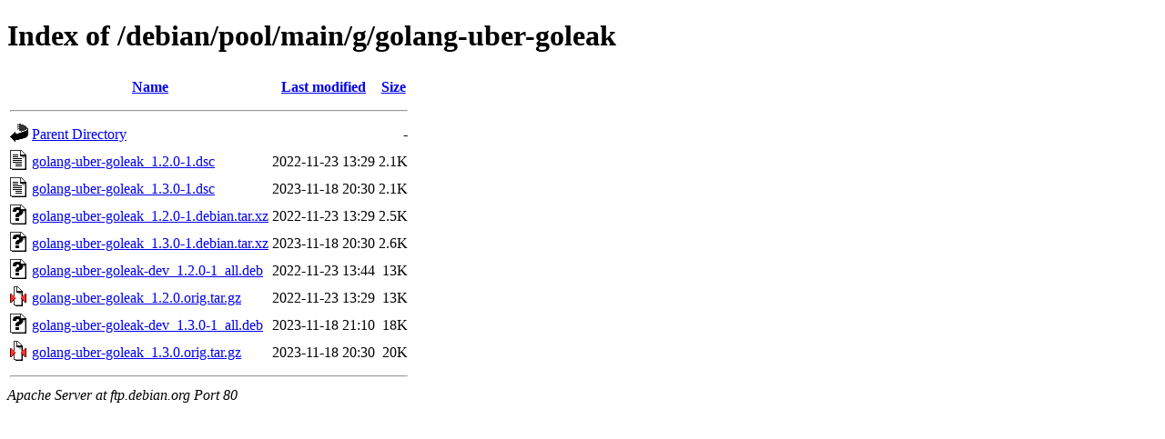

--- FILE ---
content_type: text/html;charset=UTF-8
request_url: https://deb.debian.org/debian/pool/main/g/golang-uber-goleak/?C=S;O=A
body_size: 403
content:
<!DOCTYPE HTML PUBLIC "-//W3C//DTD HTML 4.01//EN" "http://www.w3.org/TR/html4/strict.dtd">
<html>
 <head>
  <title>Index of /debian/pool/main/g/golang-uber-goleak</title>
 </head>
 <body>
<h1>Index of /debian/pool/main/g/golang-uber-goleak</h1>
  <table>
   <tr><th valign="top"><img src="/icons/blank.gif" alt="[ICO]"></th><th><a href="?C=N;O=A">Name</a></th><th><a href="?C=M;O=A">Last modified</a></th><th><a href="?C=S;O=D">Size</a></th></tr>
   <tr><th colspan="4"><hr></th></tr>
<tr><td valign="top"><img src="/icons/back.gif" alt="[PARENTDIR]"></td><td><a href="/debian/pool/main/g/">Parent Directory</a></td><td>&nbsp;</td><td align="right">  - </td></tr>
<tr><td valign="top"><img src="/icons/text.gif" alt="[TXT]"></td><td><a href="golang-uber-goleak_1.2.0-1.dsc">golang-uber-goleak_1.2.0-1.dsc</a></td><td align="right">2022-11-23 13:29  </td><td align="right">2.1K</td></tr>
<tr><td valign="top"><img src="/icons/text.gif" alt="[TXT]"></td><td><a href="golang-uber-goleak_1.3.0-1.dsc">golang-uber-goleak_1.3.0-1.dsc</a></td><td align="right">2023-11-18 20:30  </td><td align="right">2.1K</td></tr>
<tr><td valign="top"><img src="/icons/unknown.gif" alt="[   ]"></td><td><a href="golang-uber-goleak_1.2.0-1.debian.tar.xz">golang-uber-goleak_1.2.0-1.debian.tar.xz</a></td><td align="right">2022-11-23 13:29  </td><td align="right">2.5K</td></tr>
<tr><td valign="top"><img src="/icons/unknown.gif" alt="[   ]"></td><td><a href="golang-uber-goleak_1.3.0-1.debian.tar.xz">golang-uber-goleak_1.3.0-1.debian.tar.xz</a></td><td align="right">2023-11-18 20:30  </td><td align="right">2.6K</td></tr>
<tr><td valign="top"><img src="/icons/unknown.gif" alt="[   ]"></td><td><a href="golang-uber-goleak-dev_1.2.0-1_all.deb">golang-uber-goleak-dev_1.2.0-1_all.deb</a></td><td align="right">2022-11-23 13:44  </td><td align="right"> 13K</td></tr>
<tr><td valign="top"><img src="/icons/compressed.gif" alt="[   ]"></td><td><a href="golang-uber-goleak_1.2.0.orig.tar.gz">golang-uber-goleak_1.2.0.orig.tar.gz</a></td><td align="right">2022-11-23 13:29  </td><td align="right"> 13K</td></tr>
<tr><td valign="top"><img src="/icons/unknown.gif" alt="[   ]"></td><td><a href="golang-uber-goleak-dev_1.3.0-1_all.deb">golang-uber-goleak-dev_1.3.0-1_all.deb</a></td><td align="right">2023-11-18 21:10  </td><td align="right"> 18K</td></tr>
<tr><td valign="top"><img src="/icons/compressed.gif" alt="[   ]"></td><td><a href="golang-uber-goleak_1.3.0.orig.tar.gz">golang-uber-goleak_1.3.0.orig.tar.gz</a></td><td align="right">2023-11-18 20:30  </td><td align="right"> 20K</td></tr>
   <tr><th colspan="4"><hr></th></tr>
</table>
<address>Apache Server at ftp.debian.org Port 80</address>
</body></html>
